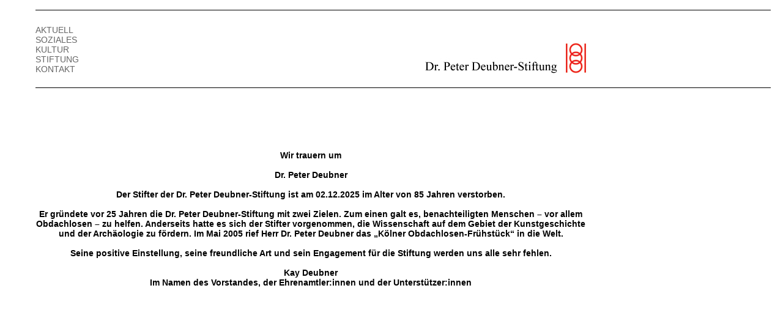

--- FILE ---
content_type: text/html
request_url: http://deubner-stiftung.de/
body_size: 1761
content:
<!DOCTYPE html PUBLIC "-//W3C//DTD XHTML 1.0 Frameset//EN" "http://www.w3.org/TR/xhtml1/DTD/xhtml1-frameset.dtd">
<html xmlns="http://www.w3.org/1999/xhtml">
<head>
<meta http-equiv="Content-Type" content="text/html; charset=UTF-8" />
<title>Deubner-Stiftung</title>
<link rel="shortcut icon" href="favicon.ico" type="image/x-icon" />
</head>

<frameset rows="17,*" frameborder="no" border="0" framespacing="0">
  <frame src="homepage_deubner_stiftung/top_frame.html" name="topFrame" scrolling="No" noresize="noresize" id="topFrame" title="topFrame" />
  <frameset rows="111,*" frameborder="no" border="0" framespacing="0">
    <frameset cols="150,*" frameborder="no" border="0" framespacing="0">
  <frame src="homepage_deubner_stiftung/left_frame.html" name="leftFrame" scrolling="No" id="leftFrame" title="leftFrame" />
  <frameset rows="*" cols="239,267">
    <frame src="homepage_deubner_stiftung/top_frame_1.html" name="topFrame1" scrolling="No" id="topFrame1" title="topFrame1" />
    <frame src="homepage_deubner_stiftung/top-frame_3.html" scrolling="no" id="topFrame3" />
  </frameset>
	</frameset>
    <frameset rows="50,*" frameborder="no" border="0" framespacing="0">
<frame src="homepage_deubner_stiftung/top_frame_2.html" name="topFrame2" scrolling="No" noresize="noresize" id="topFrame2" title="topFrame2" />
		<frameset cols="50,*" frameborder="no" border="0" framespacing="0">
		  <frame src="homepage_deubner_stiftung/left_frame_2.html" name="leftFrame1" scrolling="No" noresize="noresize" id="leftFrame1" title="leftFrame1" />
		  <frame src="homepage_deubner_stiftung/main_frame.html" name="mainFrame" id="mainFrame" title="mainFrame" />
	  </frameset>
		
	</frameset>
  </frameset>
  
</frameset>
<noframes><body>
</body>
</noframes></html>


--- FILE ---
content_type: text/html
request_url: http://deubner-stiftung.de/homepage_deubner_stiftung/top_frame.html
body_size: 749
content:
<!DOCTYPE html PUBLIC "-//W3C//DTD XHTML 1.0 Transitional//EN" "http://www.w3.org/TR/xhtml1/DTD/xhtml1-transitional.dtd">
<html xmlns="http://www.w3.org/1999/xhtml">
<head>
<meta http-equiv="Content-Type" content="text/html; charset=UTF-8" />
<title>Dr. Peter Deubner-Stiftung</title>
<meta name="Description" content="Dr. Peter Deubner Stiftung" />
<meta name="Keywords" content="Deubner Stiftung" />
</head>

<body>
<table width="950" height="124" border="0" align="left" cellpadding="0" cellspacing="0">
  <tr valign="top">
    <td width="50" height="10" nowrap="nowrap">&nbsp;</td>
    <td width="1200" nowrap="nowrap"><hr align="left" width="1200" size="1" noshade="noshade" color="#000000" id="000000" /></td>
  </tr>
</table>
</body>
</html>


--- FILE ---
content_type: text/html
request_url: http://deubner-stiftung.de/homepage_deubner_stiftung/left_frame.html
body_size: 1797
content:
<!DOCTYPE html PUBLIC "-//W3C//DTD XHTML 1.0 Transitional//EN" "http://www.w3.org/TR/xhtml1/DTD/xhtml1-transitional.dtd">
<html xmlns="http://www.w3.org/1999/xhtml">
<head>
<meta http-equiv="Content-Type" content="text/html; charset=UTF-8" />
<title>DR. PETER DEUBNER-STIFTUNG</title>
<link href="css/navi.css" rel="stylesheet" type="text/css" />
</head>
<body>
<table width="123" border="0" cellpadding="0" cellspacing="0">
  <tr>
    <td width="50" nowrap="nowrap"></td>
    <td width="73" nowrap="nowrap"><p><font size="2" face="Arial, Helvetica, Verdana, FontName"><b><span style="color: #000000">
      <script language="JavaScript">
<!--
function start1()
{
parent.topFrame1.location = "top_frame_1.html";
parent.mainFrame.location = "main_frame.html";
}
function start2()
{
parent.topFrame1.location = "top_frame_1_navi.html";
parent.mainFrame.location = "info.html";
}
function start3()
{
parent.topFrame1.location = "top_frame_2_navi.html";
parent.mainFrame.location = "info.html";
}
function start4()
{
parent.topFrame1.location = "top_frame_1.html";
parent.mainFrame.location = "stiftung.html";
}
function start5()
{
parent.topFrame1.location = "top_frame_1.html";
parent.mainFrame.location = "kontakt.html";
}
--></script>
      </span></b>
      </font><font size="2" face="Arial, Helvetica, Verdana, FontName"><a href="javascript:start1()">AKTUELL</a><br />
        <a href="javascript:start2()">SOZIALES</a>
        <span style="color: #000000"><br />
        </span>
        <a href="javascript:start3()">KULTUR</a><br />
        <span style="color: #000000">
        <a href="javascript:start4()">STIFTUNG</a><br />
        <a href="javascript:start5()">KONTAKT</a></span><b><span style="color: #000000"><br />
    </a></span></b></font></p></td>
  </tr>
</table>
</body>
</html>


--- FILE ---
content_type: text/html
request_url: http://deubner-stiftung.de/homepage_deubner_stiftung/top_frame_1.html
body_size: 430
content:
<!DOCTYPE html PUBLIC "-//W3C//DTD XHTML 1.0 Transitional//EN" "http://www.w3.org/TR/xhtml1/DTD/xhtml1-transitional.dtd">
<html xmlns="http://www.w3.org/1999/xhtml">
<head>
<meta http-equiv="Content-Type" content="text/html; charset=UTF-8" />
<title>Dr. Peter Deubner-Stiftung</title>
<style type="text/css">
body,td,th {
	font-family: "Times New Roman", Times, serif;
	font-size: 20px;
}
</style>
</head>

<body>
</body>
</html>


--- FILE ---
content_type: text/html
request_url: http://deubner-stiftung.de/homepage_deubner_stiftung/top-frame_3.html
body_size: 837
content:
<!DOCTYPE html PUBLIC "-//W3C//DTD XHTML 1.0 Transitional//EN" "http://www.w3.org/TR/xhtml1/DTD/xhtml1-transitional.dtd">
<html xmlns="http://www.w3.org/1999/xhtml">
<head>
<meta http-equiv="Content-Type" content="text/html; charset=UTF-8" />
<title>Untitled Document</title>
<style type="text/css">
body {
	margin-top: 29px;
}
</style>
</head>

<body>
<table width="266" border="0" cellspacing="0" cellpadding="0">
  <tr>
    <td width="3" nowrap="nowrap">&nbsp;</td>
    <td width="900"><font size="2" face="Arial, Helvetica, Verdana, FontName"><b><img src="logos/deubner_stiftung.jpg"alt="" width="263" height="77" /></b></font></td>
  </tr>
</table>
<script language="JavaScript">
<!--
function start1()
{
parent.mainFrame.location = "main_frame.html";
parent.topFrame1.location = "top_frame_1.html";
}

--></script>
</body>
</html>


--- FILE ---
content_type: text/html
request_url: http://deubner-stiftung.de/homepage_deubner_stiftung/top_frame_2.html
body_size: 932
content:
<!DOCTYPE html PUBLIC "-//W3C//DTD XHTML 1.0 Transitional//EN" "http://www.w3.org/TR/xhtml1/DTD/xhtml1-transitional.dtd">
<html xmlns="http://www.w3.org/1999/xhtml">
<head>
<meta http-equiv="Content-Type" content="text/html; charset=UTF-8" />
<title>Dr. Peter Deubner Stiftung</title>
<style type="text/css">
<!--
body,td,th {
	font-size: 14px;
}
a {
	font-size: 14px;
}
-->
</style></head>

<body>
<table width="950" border="0" cellpadding="0" cellspacing="0">
  <tr>
    <td width="50" height="10" nowrap="nowrap">&nbsp;</td>
    <td width="1200" nowrap="nowrap"><hr align="left" width="1200" size="1" noshade="noshade" color="#000000" id="000000" />
      <p>&nbsp;</p>
      <p><br />
        </p>
    <hr align="left" width="1200" size="1" noshade="noshade" color="#000000" id="0000002" /></td>
  </tr>
  <tr>
    <td height="10" nowrap="nowrap">&nbsp;</td>
    <td nowrap="nowrap">&nbsp;</td>
  </tr>
</table>
</body>
</html>


--- FILE ---
content_type: text/html
request_url: http://deubner-stiftung.de/homepage_deubner_stiftung/main_frame.html
body_size: 25902
content:
<!DOCTYPE html PUBLIC "-//W3C//DTD XHTML 1.0 Transitional//EN" "http://www.w3.org/TR/xhtml1/DTD/xhtml1-transitional.dtd">
<html xmlns="http://www.w3.org/1999/xhtml">
<head>
<meta http-equiv="Content-Type" content="text/html; charset=UTF-8" />
<title>Dr. Peter Deubner-Stiftung</title>
<style type="text/css">
<!--
body,td,th {
	font-family: Arial, Helvetica, sans-serif;
	font-size: 14px;
	color: #000000;
}
a {
	font-size: 14px;
	color: #666666;
}
a:visited {
	color: #666666;
	text-decoration: none;
}
a:hover {
	color: #000000;
	text-decoration: none;
}
a:active {
	color: #666666;
	text-decoration: none;
}
a:link {
}
-->
</style>
<link href="../homepage_simultanhalle/css/text.css" rel="stylesheet" type="text/css" />
</head>

<body>
<br />
<table width="900" border="0" cellspacing="0" cellpadding="0">
  <tr>
    <td width="900" align="left" valign="top">

       <p><strong>
        <br />
        
         <style>
.zentrierter-text {
  text-align: center;
}
</style>
</head>
<body>

<p class="zentrierter-text">Wir trauern um<br /><br />

Dr. Peter Deubner<br /><br />

Der Stifter der Dr. Peter Deubner-Stiftung ist am 02.12.2025 im Alter von 85 Jahren verstorben.<br /><br />

Er gründete vor 25 Jahren die Dr. Peter Deubner-Stiftung mit zwei Zielen. Zum einen galt es, benachteiligten Menschen – vor allem Obdachlosen – zu helfen. Anderseits hatte es sich der Stifter vorgenommen, die Wissenschaft auf dem Gebiet der Kunstgeschichte und der Archäologie zu fördern. Im Mai 2005 rief Herr Dr. Peter Deubner das „Kölner Obdachlosen-Frühstück“ in die Welt.<br /><br />

Seine positive Einstellung, seine freundliche Art und sein Engagement für die Stiftung werden uns alle sehr fehlen.<br /><br />

Kay Deubner<br />
Im Namen des Vorstandes, der Ehrenamtler:innen und der Unterstützer:innen
<br /> <br /> <br /><br /><br /><br /><br /><br /><br /><br /><br /><br /><br /><br /><br /><br /><br /></p>

  
  <br />       
           <p><strong>
        <br />
        Kölner Obdachlosen-Frühstück<br /> 
Die kommenden Termine, jeweils 9-11 Uhr <br /> <br /> 
    </strong>
Vringstreff, Im Ferkulum 42, Südstadt<br />
11. Januar, 1. und 8. Februar. 8. März, 12. April, 10. Mai, 14. Juni 2026 <br />
      <br />
Bürgerzentrum Ehrenfeld (BüzE), Venloer Str. 429, Ehrenfeld:<br />
18. Januar, 15. März, 26. April, 17. Mai, 21. Juni 2026<br />
<br />
Liebfrauenhaus, Adamsstraße 21, Mülheim: <br />
25. Januar, 22. Februar, 29. März, 19. April, 31. Mai, 28. Juni 2026<br />
      <br />   <br /> 
  
</body>
    </strong
    <p><strong>
        <br />
        AXA spendet Hygienebeutel<br /> <br /> 
    </strong>
AXA von Herz zu Herz hat uns 200 Hygienebeutel für Obdachlose gespendet. Diese werden beim Kölner Obdachlosen-Frühstück an Frauen und Männer verteilt. Die Beutel enthalten wertvolle Hygiene-Artikel wie Haut-Creme, Duschgel, Seifen, Zahnbürsten und -pasta.
<br />
  <br />      
 <img src="bilder/hygienebeutel_axa_2025.jpg" width="400"/><br />Foto: Anja Hücker<br />  
  <br />       

             
    <p><strong>
        <br />
        20 Jahre Kölner Obdachlosen-Frühstück<br />
Jubiläumsfeier mit Musik, Dank und großem Engagement <br /> <br /> 
    </strong>
Mit einem großen musikalischen Jubiläumsfrühstück hat das Kölner Obdach-losen-Frühstück im Liebfrauenhaus in Köln-Mülheim Mitte Juni ein besonde-res Jubiläum gefeiert: Seit 20 Jahren wird das sonntägliche Frühstück für Menschen angeboten, die von Wohnungslosigkeit oder Armut betroffen sind. Die Dr. Peter Deubner Stiftung hat das besondere Frühstück 2005 ins Leben gerufen. Seit zehn Jahren wird es durch die Diakonie Köln und Region orga-nisiert, weiterhin finanziert durch Stiftungsmittel und Spenden. 
      <br /><br /> 
Beim Jubiläum genossen mehr als 100 Gäste ihr Frühstück an langen ge-deckten Tischen und lauschten der Band „Krapplack“, die instrumentale Klezmermusik auf der Bühne spielte und für großen Applaus sorgte. 
      <br /><br /> 
Martina Schönhals, Geschäftsführerin der Diakonie Köln und Region, würdig-te in einer kurzen Ansprache insbesondere die Leistung der zahlreichen Eh-renamtlichen, die das Frühstück an drei Sonntagen im Monat ermöglichen: „Ich bin immer wieder beeindruckt von dem Engagement und von der gast-freundlichen Würde dieses Frühstücks.“ 
      <br /><br /> 
Insgesamt engagieren sich rund 70 Ehrenamtliche bei jedem Frühstück an drei wechselnden Standorten. Pro Frühstück sind 15 bis 20 Helferinnen und Helfer im Einsatz. Unter ihnen sind Wohnungslose, Studierende, Berufstätige und Rentner, die jüngste Ehrenamtlerin ist eine 16jährige Schülerin. Karsten Quaschnig, Koordinator des Frühstücks, stellt heraus: „Hier engagieren sich alle Berufe und alle Altersgruppen und es ist schön zu sehen, wie gut sich alle verstehen und hier zusammenarbeiten.“
<br />
  <br />      
    <a href="soziales/pressetext_20_jahre_kof.pdf" target="_new">→         Pressemeldung (PDF)</a><br /> <br />
  <br />
  <br />        
    <img src="bilder/pressemeldung_20_jahre_kof_1.jpg" width="400"/><br />Foto: Diakonisches Werk Köln und Region<br />
  <br />
 <img src="bilder/pressemeldung_20_jahre_kof_2.JPG" width="400"/><br />Foto: Diakonisches Werk Köln und Region<br />  
  <br />       
  <br /> 
         <p><strong>
        <br />
        Großes Jubiläum<br /> 
2025 wird der Deubner-Preis 25 Jahre alt<br /> <br /> 
    </strong>
Im Jahr 2000 wurde die erste Ausschreibung als Aufsatzpreis für aktuelle kunsthistorische Forschung veröffentlicht, anlässlich des 26. Deutschen Kunsthistorikertages in Hamburg 2001 wurden erstmals drei Arbeiten prämiert.
           <br /> <br /> 
2010 gab die Deubner-Stiftung den Preis in die Obhut des Deutschen Verbands für Kunstgeschichte e.V., der seitdem die Ausschreibungen, die Auswahlprozesse und die Preisverleihungen durchführt. Alle Vorstandsmitglieder gehören der Jury des Deubner-Preises an. 2017 wurde der Projektpreis neu geschaffen, der für eine modellhafte Projektidee zur zeitgemäßen Vermittlung kunstwissenschaftlicher Forschungsfragen und -ergebnisse vergeben wird. 2022 wurden erstmalig zwei Dissertationspreise ausgeschrieben.
           <br /> <br /> 
Der Deubner-Preis hat es sich zum Ziel gesetzt, die Wirksamkeit von Kunstgeschichte und ‑wissenschaft in der Öffentlichkeit zu fördern.
           <br /> <br /> 
Seit 2001 konnten insgesamt sechzehn Aufsatzpreise, zehn Dissertationspreise und sechs Projektpreise verliehen werden. Die nächste Ausschreibung des Deubner-Preises wird im Herbst 2025 veröffentlicht.<br /> 

    <br />      <a href="https://kunstgeschichte.org/meldungen/25-jahre-deubner-preis/" target="_new">→ Meldung des Deutschen Verbands für Kunstgeschichte e.V.</a><br /> <br />
  <br />  
           
         <p><strong>
        <br />
        25 Jahre - Dr. Peter Deubner-Stiftung<br /> <br />
    </strong>
Am 11. Mai 1999 wurde in Köln die Dr. Peter Deubner-Stiftung mit zwei Zielen gegründet. Zum einen galt es, benachteiligten Menschen – vor allem Obdachlosen – zu helfen. Anderseits hatte es sich der Stifter vorgenommen, die Wissenschaft auf dem Gebiet der Kunstgeschichte und der Archäologie zu fördern. Ein Spagat, der gelungen ist und nach wie vor viel Spaß macht.
<br />
  <br />      
    <a href="kultur/Pressemitteilung_25_Jahre_Deubner_Stiftung.pdf" target="_new">→         Mehr Informationen (PDF)</a><br /> <br />
  <br />
  <br />     
         <a href="kultur/Pressemitteilung_25_Jahre_Deubner_Stiftung.pdf" target="_blank"><img src="bilder/25_Jahre_Deubner_Stiftung.jpg" width="400" height="" /></a><br />
  <br />       
  <br />     
         <p><strong>
        <br />
        Deubner-Preis 2024<br /> 
des Deutschen Verbandes für Kunstgeschichte e.V. <br /> <br /> 
    </strong>
Der Deubner-Preis wurde dem Deutschen Verband für Kunstgeschichte e.V. von der Dr. Peter Deubner-Stiftung 2010 in Obhut gegeben. Der Deubner-Preis möchte junge Forschung und Karriere fördern. Er wird in den Kategorien Promotionspreis und Projektpreis vergeben.
           <br /> <br /> 
Im Rahmen des 37. Deutschen Kongresses für Kunstgeschichte in Erlangen wurde der Deubner-Preis 2024 erneut verliehen. Mit dem Promotionspreis wurden zwei innerhalb der letzten drei Jahre abgeschlossene herausragende Dissertationen ausgezeichnet, die innovative Ergebnisse sprachlich niveauvoll und dabei auch jenseits des wissenschaftlichen Diskurses verständlich präsentieren. Er ging 2024 an:
           <br /> <br /> 
Ulrike Blumenthal M.A. für ihre 2021 an der Universität Leipzig abgeschlossene Dissertation <br /> 
           "Atelier/Fotografie: Brassaї und die Künstler der École de Paris in der Fotografie"
           <br /> <br /> 
Franca Buss M.A. für ihre 2023 an der Universität Hamburg abgeschlossene Dissertation <br /> 
           "Lebenszeichen. Erinnerungsstiftung und Jenseitshoffnung in der Grabmalkultur des 18. Jahrhunderts"
           <br /> <br /> 
Der Projektpreis möchte die Wirksamkeit von Kunstgeschichte und -wissenschaft in der Öffentlichkeit fördern. Ausgezeichnet werden modellhafte Projekideen zur zeitgemäßen Vermittlung kunstwissenschaftlicher Forschungsfragen und -ergebnisse. 2024 wurden ausgezeichnet:
           <br /> <br /> 
Nora Kaschuba M.A. und Jule Lagoda M.A.<br /> 
REACT-Forschungsgruppe „Art in Networks“ an der TU Dresden<br /> 
mit dem Projekt „Art in Networks: The GDR and its Global Relations“
           <br /> <br /> 
Die Preisverleihung fand am 13. März 2024 im Rahmen der feierlichen Eröffnung des 37. Deutschen Kongresses für Kunstgeschichte statt.
<br />
  <br />      
          <img src="bilder/Deubner-Preis_Verleihung_2024_18.jpg" width="400"/><br />Ulrike Blumenthal M.A., Franca Buss M.A., Jule Lagoda M.A., Nora <br />
           Kaschuba M.A., Prof. Dr. Peter Schmidt (Zweiter Vorsitzender), <br />
Prof. Dr. Kerstin Thomas (Erste Vorsitzende), Prof. Dr. Anne-Marie <br />
           Bonnet (von links).<br />
    <br />      <a href="kultur/Pressemitteilung_Deubner_Preis_2024.pdf" target="_new">→         Pressemitteilung des Deutschen Verbands für Kunstgeschichte e.V. (PDF)</a><br /> <br />
  <br />     

      
       <p><strong>
        <br />
        DRAUSSENSICHT – Fotoausstellung in der OASE <br /> <br /> 
    </strong>
Mit rund 60 Besucher*innen war die Vernissage der Ausstellung DRAUSSENSICHT am 29.10.2023 in der OASE gut besucht. Gitarrenklänge gab es von Willi Does und am Abend wurde der Film „Wohin mit Kurt?“ des Filmemachers Christoph Gottwald gezeigt. 
<br />         
Vom 29.10.2023 bis zum 29.1.2024 werden im Offenen Treff der OASE Fotos von Doro, Gheorge, Lothar und Reiner gezeigt, die ihre ganz besonderen Alltagswege fotografiert haben: Während Reiner nach Wochen in einem besetzten Haus mit Garten wieder ins Zelt zurückziehen musste, hat Lothar noch kurz vor seinem Tod einen Luftballon im Bild festgehalten, der sich in einem Baum verfangen hat – das Foto wurde zum Ausstellungsplakat. Doro hat ihr Leben in der Emmaus-Gemeinschaft fotografiert, wo sie nun seit 15 Jahren lebt und dort liebevoll die Blumen pflegt. Dagegen hat Gheorge immer wieder sein Little Home unter der Brücke fotografiert, besonders stolz ist er auf seinen Kühlschrank, der allerdings keinen Strom hat. Der Kölner Dom spielt für alle eine Rolle, wie die Schnappschüsse eindrucksvoll zeigen.
<br />
Dank der Unterstützung der Dr. Peter Deubner-Stiftung konnten nicht nur Einwegkameras für das Projekt besorgt werden, sondern auch die besten Motive entwickelt, gedruckt und in der Ausstellung präsentiert werden. Kuratiert wurde die Ausstellung von der passionierten Streetfotografin Anemone Träger und Christina Bacher, Chefredakteurin des Straßenmagazins DRAUSSENSEITER. Die Fotos hängen im frisch renovierten Offenen Treff der OASE und können zu den Öffnungszeiten der Einrichtung besichtigt werden.
<br /><br />
OASE Benedikt Labe e.V., Alfred-Schütte-Allee 4, 50679 Köln <br />
Montags und freitags 9-13 Uhr <br />
Dienstags und donnerstags 9-16 Uhr
<br />
  <br />      
          <img src="bilder/vernissage_draussenseiter.png" width="400"/><br />Foto: Gregor Nick<br />
  <br />
  <br />     
         <a href="bilder/einladung,_draussen.pdf" target="_blank"><img src="bilder/einladung,_draussen.jpg" width="400" height="" /></a><br />
  <br />       
    <br /> 
      
      <p><strong>
        <br />
        Hygiene-Taschen für Obdachlose <br /> <br />
    </strong>
AXA von Herz zu Herz spendiert eine große Anzahl von Hygiene-Taschen für die Teilnehmer unserer Aktion „Kölner Obdachlosen-Frühstück".&nbsp; Die Übergabe der Taschen fand am 05.06.23 in der AXA-Empfangshalle statt. Auf dem Foto sehen Sie von links nach rechts Kay Deubner, Dr. Peter Deubner und Heike Wolf (AXA).<br />
<br />
<strong><img src="bilder/hygiene-beutel.jpg" width="400" height="185" alt=""/></strong>    </p>
    <p><strong>        &nbsp;
        </strong>
  <br />
  <br />
    </p>
	
	</strong> <p><strong>Stifter erforscht antike griechische Vase&nbsp;</strong></p>
   <p>Ein schönes Exemplar der Stiftungs-Sammlung griechischer Vasen hat es Dr. Peter Deubner besonders angetan, ein Öl-Krug vom Ende des 5. Jahrhunderts v. Chr. mit noch fast frischer farbiger Bemalung. Sein Künstler ist bekannt. Man nennt ihn Schilfmaler. Aus seiner Athener Werkstatt haben sich über 130 Beispiele erhalten. Sie wurden fast alle in Athen und Umgebung gefunden und sind heute in den großen Museen der Welt zu sehen. Deubners Vase zeigt ein für ihren Künstler typisches, deshalb für ihn namengebendes und in der griechischen Antike beliebtes Thema. Eine junge Frau steht am mit Schilf bewachsenen Ufer des Flusses zur Unterwelt Acheron und wartet auf die Überfahrt ins Jenseits mit dem Toten-Fährmann Charon, der sich mit seinem Kahn bereits nähert. Die Vase – so wird man schnell erraten – diente dem Bestattungsritus der alten Athener, mit dem sich der Autor intensiv befasst. Mit duftendem Öl wurde der Leichnam schon bei der Aufbahrung gesalbt. Öl wurde am Grab zu Trankopfern gebraucht, und Öl-Krüge wurden den Verstorbenen ins Grab mitgegeben. Der Schilfmaler war ein Spezialist für Bestattungs-Lekythen – so nennt man diese schlanken Ton-Vasen – und bediente sich neben der Charon-Szene einschlägiger Themen wie der Aufbahrung oder des Besuchs am Grab. Der Verfasser versetzt sich in die damalige Zeit, indem er als junger Krieger dem Maler in seinem Atelier einen Besuch abstattet. Er lernt dort die Technik des Töpfers und des Malers kennen und er verliebt sich sogar in die Tochter seines Meisters. In einem Anhang fasst der Autor den Stand der Forschung zusammen. Er geht auch auf das Verhältnis zwischen der kleinformatigen Vasen-Malerei und der großen griechischen Tafel- und Wandmalerei ein. Wer beeinflusste wen? Der ansprechende Band stellt mit einer Vielzahl farbiger Abbildungen das überlieferte Werk des Schilfmalers vor. Somit liegt eine anregende und optisch ansprechende Darstellung aus einer wichtigen Zeit der Kulturgeschichte vor. <br />
     <br />
     Peter Deubner: Der Schilfmaler. Ein Meister der polychromen Vasenmalerei. 128 S. 74 Abb. Geb. € 25,00. Dr. Rudolf Habelt Verlag, Bonn. ISBN 978-3-7749-4371-1&nbsp;</strong></p>
<br />
<img src="bilder/cover_schilfmaler.jpg" width="400" height="635" alt="" /> 
	<br />
 <br />

  </strong> <strong>500 Paar warme Wollhandschuhe für Obdachlose</strong><br />
  Die Dr. Peter Deubner-Stiftung hat 500 Paar warme Wollhandschuhe gekauft und an Kölner Obdachlose zu Weihnachten über das Kölner Obdachlosen-Frühstück, die OASE und die Kath. Obdachlosen-Seelsorge GUBBIO verschenkt.
  <br /><br />
  <img src="bilder/handschuhe.jpg" width="400" /><br />
  Foto: OASE - Benedikt-Labre e.V.<br />
  <br />   
  </strong>      <strong>       <br>
    Immer noch Corona – Licht am Ende des Tunnels?</strong><br>
  Von Lock-down zu Lock-down. – Sehnlichst warten nun unsere obdachlosen Gäste, unsere ehrenamtlichen Helfer und Helferinnen, wir selbst und nicht zuletzt Sie, unsere Freunde und Förderer des &bdquo;Kölner Obdachlosen-Frühstücks&ldquo;, auf eine Rückkehr zu &bdquo;normalen&ldquo; Verhältnissen. Aber was heißt hier &bdquo;normal&ldquo;?  Solange wir dem Grundübel, der Wohnungslosigkeit einer großen Anzahl unserer Mitbürgerinnen und Mitbürger, nicht Herr werden können, gibt es für sie überhaupt kein &bdquo;normales&ldquo; Leben, ohne ständige Suche nach einer Unterkunft, dem täglichen Brot, nach menschlichen Kontakten – ohne die Sonne zu sehen.<br>
  <br>
  Mit dem &bdquo;Kölner Obdachlosen-Frühstück&ldquo; wollen wir einen wichtigen Ausgleich zu dieser Ungerechtigkeit leisten, mit warmer Gastfreundschaft, menschlicher Zuwendung, Begegnung auf Augenhöhe und natürlich sehr praktischer Hilfe. <br>
  <br>
  Es gilt nun, bis zum Ende des Tunnels durchzuhalten. Wir praktizieren das zusammen mit unserer Partnerin der Diakonie Köln, indem wir unser sonntägliches Frühstück mit guten Wünschen mitgeben, bis wir es wieder persönlich servieren können. Diese Geste wird in überwältigendem Maße angenommen. Lange Schlangen bilden sich vor unseren Ausgaben in Köln-Ehrenfeld und Köln-Mülheim. Alle, die kommen, werden reichlich bedacht, keiner geht leer aus, und das alles mit Ihrer großzügigen Hilfe. Haben Sie herzlichen Dank für Ihre Treue!<br />
  <br />
  <img src="bilder/kof_butze_2021_4.jpg" width="400" height="185" /><br />
  Frühstücksausgabe in Köln-Mülheim, Foto: Diakonie<br />
  <br />
  <br />
 <strong>Deubner-Stiftung spendet 60 REWE-Gutscheine an DRAUSSENSEITER-Verkäufer*innen zu Weihnachten</strong><br />
Oft einsam und allein, verbringen viele Obdachlose das Weihnachtsfest auf der Straße und haben nicht mal ein gutes Essen oder ein wärmendes Feuer, an dem sie sich erfreuen können. Und das in der einer Zeit, wo obdachlose Bürger*innen sowieso schon stark von der Corona-Pandemie betroffen sind, weil sie sich nicht zurückziehen können und häufig zur Risikogruppe gehören. Umso schöner, finden wir, dass nun die Dr. Peter Deubner-Stiftung 60 REWE-Gutscheine im Wert von 10 Euro für die DRAUSSENSEITER-Verkäufer*innen gespendet hat, die unsere Streetworkerinnen Petra Hastenteufel und Friederike Bender nun auf der Straße verteilen können.  Wir wünschen all unseren Verkäufer*innen einen schönen Advent, einen guten Absatz der schönen Weihnachtsausgabe und vor allem Gesundheit. (Christina Bacher)<br />
  <br />      <img src="bilder/draussenseiter_gutscheine.jpg" width="400" height="300" /><br />
  Foto:    Petra Hastenteufel<br />
  <br />
  <br />      <strong>Deubner-Stiftung fördert das Internationale Perfomance Archiv BLACK KIT an der Friedrich-Wilhelms-Universität Bonn</strong><br />
  1981 gründeten Performer*innen nach dem sogenannten &ldquo;Konzil&rdquo; in Stuttgart ein Archiv. Sie, die vorrangig im Ephemeren arbeiten, wollten eine Sammlung des Gewesenen, einen Ort der Forschung und eine Plattform für die Gegenwart aufbauen. Dies ist ihnen gelungen: mit Schachteln und Dossiers zu 4000 Künstler*innen, zu internationalen Netzwerken und Organisationsgruppen der Performance Art, mit knapp<br />
  10.000 Fachbüchern, Videos, Fotos, Tondokumente usw. schlummern einige kunsthistorische Schätze im Archiv. Dank einer Projektstelle der Deubner-Stiftung kann eine Studierende der Museumsstudien  nun den ein oder anderen Schatz wissenschaftlich bergen und zugänglich machen.<br />
  <br />      <img src="bilder/internationales_performance_archiv_bonn.jpg" width="400" height="660" /><br />
  <br />
  <br />      <strong>„Nach Herzenslust Frühstücken&quot;</strong><br />
  Über das Kölner Obdachlosen-Frühstück,<br />
  DRAUSSENSEITER. Das Kölner Stassenmagazin, November 2020,
  <br />      <a href="soziales/draussenseiter_nov_2020.pdf" target="_new">→         Interview, Text und Fotos von Ingrid Bahß
    (PDF)</a><br />
  <br />      <a href="soziales/draussenseiter_nov_2020.pdf" target="_blank"><img src="bilder/draussenseiter_nov_2020.jpg" width="400" height="428" /></a><br />
  <br />      <strong><br />
    <br />      <strong>Ein Dach für Obdachlose</strong><br />
    </strong>Vor 12 Jahren konnte die Dr. Peter Deubner-Stiftung in Köln-Dünnwald ein Haus erwerben, das mit einer Wohnfläche von ca. 300 m² ursprünglich für zwei Familien konzipiert war und nach seinem Umbau als Heimstatt für eine Wohngemeinschaft von 11 ehemals obdachlosen Frauen und Männern dient. <a href="soziales/dach_fuer_obdachlose.pdf" target="_new">→ Mehr Informationen</a><br />
  <br />      <img src="bilder/haus2.jpg" width="400" height="400" /><br /><br />
  <br />      <strong>Obdachlosen-Hilfe während der Corona-Krise</strong><br />
  Da wir das Kölner Obachlosen-Frühstück zur Zeit aussetzen müssen, haben wir uns zu einer unkonventionellen Hilfs-Aktion für die Kölner Obdachlosen entschlossen. Wir verteilen jetzt über die Diakonie Köln und die Kölner katholische Wohnungslosenseelsorge GUBBIO Einkaufsgutscheine im Wert von EUR 10,00, die in jeder REWE-Filiale eingelöst werden können. Diese Geste wird von den Betroffenen begeistert aufgenommen.<br />
  <br />      <img src="bilder/kof_danke.jpg" width="400" height="564" /><br />
  <br />
  <br />      <strong>Deubner-Stiftung spendet Hygiene-Beutel für Obdachlose</strong><br />
  Die zunächst 500 Hygiene-Beutel enthalten so nützliche Artikel wie Seife, Dusch-Gel, Zahnpasta, Zahnbürsten, Hautcreme, Kämme, Waschlappen, Handtuch und für Frauen auch Damenbinden. Zu finden sind sie in den drei Duschmobilen für Obdachlose, die auf dem Bahnhofsvorplatz, vor der Einrichtung Gulliver und auf dem Marktplatz in Köln-Mülheim stehen.<br />
  <br />
  <br />      <strong>Menschensinfonieorchester beim Kölner Obdachlosen-Frühstück</strong><br />
  Einen großen Auftritt mit viel Beifall hatten 11 Mitglieder des Menschensinfonieorchesters, der einmaligen Gruppe obdachloser und nicht-obdachloser Musiker unter Leitung von Alessandro Palmitessa beim Kölner Obdachlosen-Frühstück am 9. Februar 2020 im Vringstreff in der Kölner Südstadt. Die Vereinigung wird von der Deubner-Stiftung unterstützt.<br />
  <a href="http://www.menschensinfonieorchester.info/" target="_new" title="Kongress-Programm">→</a> <a href="http://www.menschensinfonieorchester.info/" target="_new">http://www.menschensinfonieorchester.info/</a><br />
  <br />
  <strong><img src="bilder/mso_1_09_02_20.jpg" width="400" height="300" /><br />
    <br />
    <img src="bilder/mso_2_09_02_20.jpg" width="400" height="300" /><br />
    <br />
    <br />
    Deubner-Stiftung fördert internationales Symposium an der Universität Düsseldorf<br />
    </strong>Das Symposium zum Thema 'Rahmen und Rahmungen als Ornament. Die Bildlichkeit von rahmendem Beiwerk in den Bildkünsten des Mittelalters und der Frühen Neuzeit' fand Mitte Mai 2020 statt und wurde von den Kunsthistorikerinnen Anna Magnago-Lampugnani und Simone Westermann organisiert. Alle Vorträge und Diskussionsbeiträge  sind   im  Heft 1.2021 der Zeitschrift – kritische berichte – Jonas Verlag, 119 Seiten, EUR 14,00, veröffentlicht.<strong><br />
      <br />
      </strong><strong><br />
        </strong><strong>Weihnachtliches Festessen<br />
        </strong><strong>Bürger feiern mit Berbern<br />
        </strong>Am 18. Dezember 2019 lud die Dr. Peter Deubner-Stiftung alle Interessierten zu <br />
  einem festlichen Mahl in der Kölner Wolkenburg. 
  Es gab allerhand zu feiern: <br />
  20 Jahre Deubner-Stiftung und 15 Jahre „Kölner Obdachlosen-Frühstück“. <br />
  Für ein großartiges Unterhaltungsprogramm sorgte die bekannte Gruppe <br />
  DOMGo.<br />      <a href="pressespiegel/ksta_19_12_19.jpg" target="_blank" title="Kongress-Programm">→</a> <a href="pressespiegel/ksta_19_12_19.jpg" target="_blank">Pressebericht im Kölner Stad-Anzeiger vom 19.12.2019<br />
    </a><a href="pressespiegel/kwsp_19_12_19.jpg" target="_blank" title="Kongress-Programm">→</a> <a href="pressespiegel/kwsp_19_12_19.jpg" target="_blank">Pressebericht im Kölner Wochenspiegel vom 19.12.2019<br />
      </a><a href="pressespiegel/krs_19_12_19.pdf" target="_blank" title="Kongress-Programm">→</a> <a href="pressespiegel/krs_19_12_19.pdf" target="_blank">Pressebericht in der Kölnische Rundschau vom 19.12.2019</a><br />
  <br />      <img src="bilder/fest_2019_1.jpg" width="400" height="294" /><br />
  <br />      <img src="bilder/fest_2019_2.jpg" width="400" height="300" /><br />
  Fotos: Julia Weißenberg        <strong><br />
    </strong><a href="bilder/fest_2019_impressionen.jpg" target="_new">→ Mehr Impressionen</a><strong> <br />
  <br />
  <br />
  <strong>Video über das Kölner Obdachlosen-Frühstück</strong><br />
  <br />      <a href="soziales/kof_video.mp4" target="_blank"><img src="bilder/kof_video" alt="" width="400" height="224" /></a><br />
  <br />
  <br />
           
<p><strong>
<br />Antiker Vasen-Krimi in Berlin<br /> <br /> 
In der Antikensammlung der Staatlichen Museen zu Berlin befindet sich unter der Inventar-Nummer 3884 ein stattlicher Volutenkrater, der 1865 von dem neapolitanischen Restaurator Raffaele Gargiulo erworben wurde. Er ist aus Stücken zusammengesetzt. Die Henkel wurden mit Metallstiften angesetzt. Den Krater schmückt ein Relief, das die Schleifung Hektors und die Lösung der Leiche durch seinen Vater Priamos zeigt. Der Krater gibt Rätsel auf. 
      <a href="kultur/archaeologie.html" target="_self"><br />
    </a><a href="kultur/archaeologie.html" target="_blank" title="Kongress-Programm">→</a> <a href="kultur/archaeologie.html" target="_self">Mehr Informationen</a><br />
  <br />      <img src="bilder/p1320630.jpg" alt="" width="400" height="300" /><br />  </table>
<br />
</body>
</html>


--- FILE ---
content_type: text/css
request_url: http://deubner-stiftung.de/homepage_deubner_stiftung/css/navi.css
body_size: 909
content:
@charset "UTF-8";
.navi {
	cursor: text;
	page-break-before: auto;
	page-break-after: auto;
}
a:link {
	text-decoration: none;
	color: #666666;
	width: 350px;
	font-family: Arial, Helvetica, sans-serif;
	font-size: 14px;
	font-weight: normal;
}
a:visited {
	text-decoration: none;
	color: #666666;
	width: 350px;
	font-family: Arial, Helvetica, sans-serif;
	font-size: 14px;
}
a:hover {
	text-decoration: none;
	color: #000000;
	width: 350px;
	font-family: Arial, Helvetica, sans-serif;
	font-size: 14px;
	font-weight: normal;
}
a:active {
	text-decoration: none;
	color: #000000;
	width: 350px;
	font-family: Arial, Helvetica, sans-serif;
	font-size: 14px;
	font-weight: normal;
}